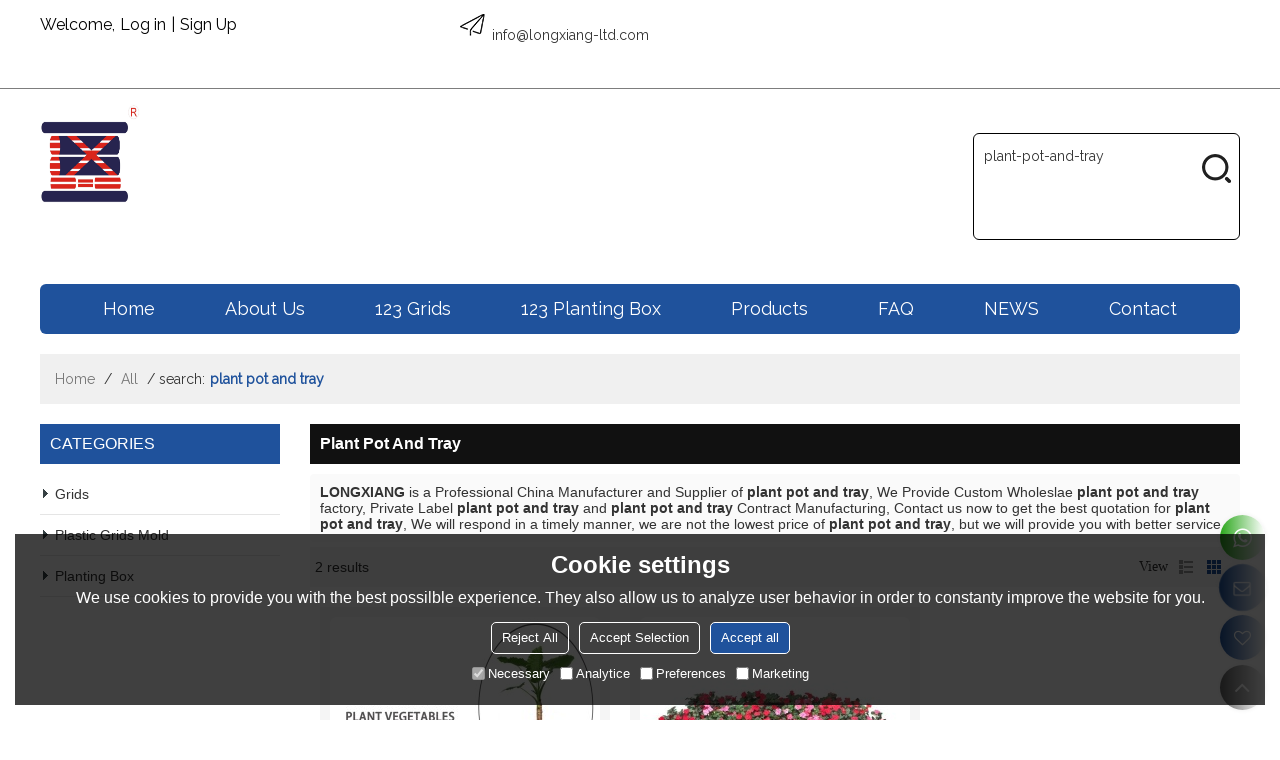

--- FILE ---
content_type: application/javascript
request_url: https://jcdn.tradew.com/mod/mod_029.min.js?w17
body_size: -75
content:
"use strict";$(function(){$(".mod-categories01 .show-type-tree.event-click .caret").parent("a").click(function(){return $(this).find(".caret").hasClass("caret-show")?($(this).find(".caret").removeClass("caret-show"),$(this).next().hide()):($(this).find(".caret").addClass("caret-show"),$(this).next().show()),!1})});